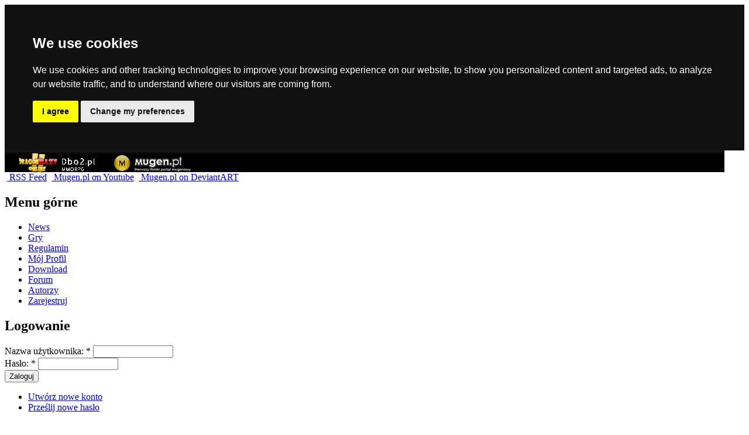

--- FILE ---
content_type: text/html; charset=utf-8
request_url: http://mugen.pl/d/Rock-Lee-by-Duende-Macabro
body_size: 4897
content:
<!DOCTYPE html PUBLIC "-//W3C//DTD XHTML 1.0 Transitional//EN" "http://www.w3.org/TR/xhtml1/DTD/xhtml1-transitional.dtd">
<html xmlns="http://www.w3.org/1999/xhtml" xml:lang="pl" lang="pl" dir="ltr">
  <head>
    <title>Mugen.pl - postacie do mugena, areny, gry</title>
    <script type="text/javascript" src="http://ajax.googleapis.com/ajax/libs/jquery/1.3.2/jquery.min.js"></script>

    <meta http-equiv="Content-Type" content="text/html; charset=utf-8" />
<meta name="description" content="Rock Lee by Duende Macabro" />
<meta name="robots" content="index,follow" />
<meta name="DC.title" content="Rock Lee by Duende Macabro" />
<link rel="shortcut icon" href="/misc/favicon.ico" type="image/x-icon" />
    <link type="text/css" rel="stylesheet" media="all" href="/modules/aggregator/aggregator.css?w" />
<link type="text/css" rel="stylesheet" media="all" href="/modules/cck/theme/content-module.css?w" />
<link type="text/css" rel="stylesheet" media="all" href="/modules/friend/friend.css?w" />
<link type="text/css" rel="stylesheet" media="all" href="/modules/node/node.css?w" />
<link type="text/css" rel="stylesheet" media="all" href="/modules/notice/notice.css?w" />
<link type="text/css" rel="stylesheet" media="all" href="/modules/poll/poll.css?w" />
<link type="text/css" rel="stylesheet" media="all" href="/modules/system/defaults.css?w" />
<link type="text/css" rel="stylesheet" media="all" href="/modules/system/system.css?w" />
<link type="text/css" rel="stylesheet" media="all" href="/modules/system/system-menus.css?w" />
<link type="text/css" rel="stylesheet" media="all" href="/modules/taxonomy_list/taxonomy_list.css?w" />
<link type="text/css" rel="stylesheet" media="all" href="/modules/user/user.css?w" />
<link type="text/css" rel="stylesheet" media="all" href="/modules/versus/versus.css?w" />
<link type="text/css" rel="stylesheet" media="all" href="/modules/cck/modules/fieldgroup/fieldgroup.css?w" />
<link type="text/css" rel="stylesheet" media="all" href="/modules/fivestar/css/fivestar.css?w" />
<link type="text/css" rel="stylesheet" media="all" href="/modules/fivestar/widgets/small/small.css?w" />
<link type="text/css" rel="stylesheet" media="all" href="/themes/garland/style.css?w" />
<link type="text/css" rel="stylesheet" media="print" href="/themes/garland/print.css?w" />
    <script type="text/javascript" src="/misc/jquery.js?w"></script>
<script type="text/javascript" src="/misc/drupal.js?w"></script>
<script type="text/javascript" src="/misc/collapse.js?w"></script>
<script type="text/javascript" src="/modules/friend/friend.js?w"></script>
<script type="text/javascript" src="/modules/notice/notice.js?w"></script>
<script type="text/javascript" src="/misc/tableheader.js?w"></script>
<script type="text/javascript">
<!--//--><![CDATA[//><!--
jQuery.extend(Drupal.settings, { "basePath": "/" });
//--><!]]>
</script>
    <link rel="stylesheet" type="text/css" href="/themes/garland/featuredcontentglider.css" />
	<script type="text/javascript" src="/themes/garland/featuredcontentglider.js"></script>
   
<script type="text/javascript">
	<!--
	if (!document.getElementById('wrapcentre')) { if (self != top) { top.location.href = self.location.href; } }
	//-->
</script>

    <!--[if lt IE 7]>
      <link type="text/css" rel="stylesheet" media="all" href="/themes/garland/fix-ie.css" />    <![endif]-->
    
	<!--<base href="http://www.stage.mugen.pl/" />-->
	<link rel="icon" type="image/png" href="/themes/garland/favicon.png" />

	<script type="text/javascript">
	function $get(id) { return document.getElementById(id); }
	var TopPanel = {
		switchPanel : function(dir, id) {
			if (dir == 'l') {
				$get('top-block-1').style.display = 'none';
				$get('top-block-2').style.display = 'none';
				$get('top-block-3').style.display = 'none';
				$get('top-block-4').style.display = 'none';
				$get('top-block-'+id).style.display = 'block';
			} else {
				if (id == 1) {
					$get('block-versus-0').style.display = 'block';
					$get('header-right-region-hide').style.display = 'none';
				} else {
					$get('header-right-region-hide').innerHTML = $get('floatblock3').innerHTML;
					$get('header-right-region-hide').style.display = 'block';
					$get('block-versus-0').style.display = 'none';
				}
			}		
		},
		
		addBlocks : function() {
			if ($get('top-block-2'))
			{
			$get('top-block-2').innerHTML = $get('floatblock1').innerHTML;
			$get('top-block-3').innerHTML = $get('floatblock2').innerHTML;
			$get('top-block-1').innerHTML = $get('block-last_node-youtube').innerHTML;
			if ($get('block-last_node-youtube')) { $get('block-last_node-youtube').innerHTML = ""; }
			}
		}
	}
	</script>	
  </head>
  <body>

<!-- Layout -->
<style>
.button_int {
height: 41px; width: 131px; margin-left: 22px;
}
#top_int {
    clear: both; height: 33px; width: 97%; background: #000 url('http://mugen.pl/images_int/top_int.gif') repeat-x; padding:2px;
}
</style>

<div id="top_int">
<a href="http://dbo2.pl/" title="DBO2">
<img src="http://mugen.pl/images_int/top_int_dbo.gif" class="button_int"  alt="Dragon Ball Online" />
</a>
<a href="http://mugen.pl/" title="Mugen">
<img src="http://mugen.pl/images_int/top_int_mugen.gif" style="margin-left: 28px; " class="button_int" alt="Minecraft" />
</a>
</div>

	<div id="page">
        <div id="ocbox">
            &nbsp;<a class="topl" style="background: url('../themes/garland/images/rssicon.png') 1px no-repeat;" href="/rss" >&nbsp;RSS Feed</a>
            &nbsp;<a class="topl" style="background: url('../themes/garland/images/yticon.png') 1px no-repeat;" href="/rss" >&nbsp;Mugen.pl on Youtube</a>
            &nbsp;<a class="topl" style="background: url('../themes/garland/images/devicon.png') 1px no-repeat;" href="/rss" >&nbsp;Mugen.pl on DeviantART</a>
        </div>

    <div id="wrapper" style="position:relative;">
    
    	<div class="links primary-links"><div id="block-menu-menu-topmenu" class="clear-block block block-menu">

  <h2>Menu górne</h2>

  <div class="content"><ul class="menu"><li class="leaf first"><a href="/" title="">News</a></li>
<li class="leaf"><a href="http://mugen.pl/gry" title="Newsy o grach">Gry</a></li>
<li class="leaf"><a href="http://mugen.pl/regulamin" title="Regulamin forum i strony.">Regulamin</a></li>
<li class="leaf"><a href="/user" title="">Mój Profil</a></li>
<li class="leaf"><a href="/Download" title="">Download</a></li>
<li class="leaf"><a href="http://mugen.pl/forum/" title="Oficjalne forum portalu Mugen.pl"> Forum </a></li>
<li class="leaf"><a href="/Authors" title="Mugenowi twórcy">Autorzy</a></li>
<li class="leaf last"><a href="/user/register" title="">Zarejestruj</a></li>
</ul></div>
</div>
</div>		
		
                              <div id="container" class="clear-block">
      <div id="header">
	  <div id="top-login"><div id="block-user-0" class="clear-block block block-user">

  <h2>Logowanie</h2>

  <div class="content"><form action="/d/Rock-Lee-by-Duende-Macabro?destination=node%2F436"  accept-charset="UTF-8" method="post" id="user-login-form">
<div><div class="form-item" id="edit-name-wrapper">
 <label for="edit-name">Nazwa użytkownika: <span class="form-required" title="Wypełnienie pola jest wymagane.">*</span></label>
 <input type="text" maxlength="60" name="name" id="edit-name" size="15" value="" class="form-text required" />
</div>
<div class="form-item" id="edit-pass-wrapper">
 <label for="edit-pass">Hasło: <span class="form-required" title="Wypełnienie pola jest wymagane.">*</span></label>
 <input type="password" name="pass" id="edit-pass"  maxlength="60"  size="15"  class="form-text required" />
</div>
<input type="submit" name="op" id="edit-submit" value="Zaloguj"  class="form-submit" />
<div class="item-list"><ul><li class="first"><a href="/user/register" title="Tworzy nowe konto użytkownika.">Utwórz nowe konto</a></li>
<li class="last"><a href="/user/password" title="Umożliwia uzyskanie nowego hasła.">Prześlij nowe hasło</a></li>
</ul></div><input type="hidden" name="form_build_id" id="form-96e7f7ae61aaf4beefaef1a269fd7b5b" value="form-96e7f7ae61aaf4beefaef1a269fd7b5b"  />
<input type="hidden" name="form_id" id="edit-user-login-block" value="user_login_block"  />

</div></form>
</div>
</div>
</div>
        <div id="logo-floater">
            <a href="http://mugen.pl/" >
                <img src="/themes/garland/img/logo-mugenpl.gif" title="Mugen.pl - postacie do Mugena, gry Mugen" alt="Postacie do Mugena, gry Mugen - mugen.pl" id="logo" />
            </a>    
        </div>		
      </div> <!-- /header -->

    <div id="blcblck">
	<div id="top-regions">
	        	        	<a href="#" style="display: none; background-color: white; color: #333; z-layer: 40; position: static; bottom:  22px;">News</a>
            <div class="clear"></div>
        </div>
   	</div>
    
      <div class="clear"></div>
	  <div id="breadcrumbs-floater">
			<div id="top_ads" style="float:right;width:735px;margin-top:5px;">
                <script type="text/javascript"><!--
				google_ad_client = "pub-9477359382778810";
				/* mugen.pl - strona glowna */
				google_ad_slot = "9188793684";
				google_ad_width = 728;
				google_ad_height = 15;
				//-->
				</script>
				<script type="text/javascript"
				src="http://pagead2.googlesyndication.com/pagead/show_ads.js">
				</script>
		</div>		  
	  <div class="breadcrumb"><a href="/">Strona główna</a></div></div>
	  <div id="center" class="padonly"><div id="squeeze">
                              <h2>Rock Lee by Duende Macabro</h2>                              <div class="messages error">
user warning: Unknown column &#039;captcha_type&#039; in &#039;field list&#039;
query: SELECT module, captcha_type FROM captcha_points WHERE form_id = &#039;user_login_block&#039; in /home/mugen/public_html/modules/captcha/captcha.inc on line 60.</div>
                    
          <div class="clear-block">
            <div id="node-436" class="node">



      <span class="submitted">ndz., 06/14/2009 - 19:40 — Gokax</span>
  
  <div class="content clear-block">
    <div class="dwnl_plik">
<img src="/files/rock_stand.gif" title="Rock Lee by Duende Macabro" alt="Rock Lee by Duende Macabro" />
</div>
<div class="fivestar-static-form-item"><div class="form-item">
 <label>Average: </label>
 <div class="fivestar-widget-static fivestar-widget-static-5 clear-block"><div class="star star-1 star-odd star-first"><span class="on">4.74359</span></div><div class="star star-2 star-even"><span class="on"></span></div><div class="star star-3 star-odd"><span class="on"></span></div><div class="star star-4 star-even"><span class="on"></span></div><div class="star star-5 star-odd star-last"><span class="on" style="width: 74.359%"></span></div></div>
 <div class="description"><div class="fivestar-summary fivestar-summary-combo"><span class="user-rating">Your rating: <span>None</span></span> <span class="average-rating">Average: <span>4.7</span></span> <span class="total-votes">(<span>39</span> votes)</span></div></div>
</div>
</div><table id="attachments" class="sticky-enabled">
 <thead><tr><th>Załącznik</th><th>Wielkość</th><th>Odsłon</th><th>Last download</th> </tr></thead>
<tbody>
 <tr class="odd"><td>RockLeeDM.rar</td><td>1.69 MB</td><td>93</td><td>12 lat 14 tygodni temu</td> </tr>
</tbody>
</table>
  </div>

  <div class="clear-block">
    <div class="meta">
          <div class="terms"><ul class="links inline"><li class="taxonomy_term_386 first"><a href="/taxonomy/term/386" rel="tag" title="">Duende Macabro</a></li>
<li class="taxonomy_term_117"><a href="/c/Naruto" rel="tag" title="">Naruto</a></li>
<li class="taxonomy_term_387 last"><a href="/taxonomy/term/387" rel="tag" title="">Rock Lee</a></li>
</ul></div>
        </div>

          <div class="links"><ul class="links inline"><li class="comment_forbidden first last"><span><a href="/user/login?destination=comment%2Freply%2F436%23comment-form">Zaloguj się</a> lub <a href="/user/register?destination=comment%2Freply%2F436%23comment-form">załóż konto</a>, by odpowiadać</span></li>
</ul></div>
      </div>

</div>
          </div>
                    <div id="footer"><div id="block-block-5" class="clear-block block block-block">


  <div class="content"><!-- Cookie Consent by <a href="https://www.TermsFeed.com" title="https://www.TermsFeed.com">https://www.TermsFeed.com</a> --><!-- Cookie Consent by <a href="https://www.TermsFeed.com" title="https://www.TermsFeed.com">https://www.TermsFeed.com</a> --><script type="text/javascript" src="//www.termsfeed.com/public/cookie-consent/3.1.0/cookie-consent.js"></script><script type="text/javascript">
document.addEventListener('DOMContentLoaded', function () {
cookieconsent.run({"notice_banner_type":"headline","consent_type":"express","palette":"dark","language":"en","website_name":"mugen.pl"});
});
</script><p>
<noscript>Cookie Consent by <a href="https://www.TermsFeed.com/">TermsFeed</a></noscript></p>
<!-- End Cookie Consent --><!-- End Cookie Consent --></div>
</div>
</div>
      </div></div> <!-- /#squeeze, /#center -->
          </div><!-- /container -->
  </div>
	</div>
	<div id="page-footer">
	<div class="footer-copy">Copyright under <a target="_blank" rel="nofollow" href="http://www.gnu.org/licenses/gpl-3.0.html">GNU GPL</a> - mugen.pl 2001-2008.<br /><a href="http://www.drupal.org/">Powered by Drupal CMS.</a></div>
	<ul>
	<li><a href="Disclaimer">Disclaimer</a></li>
	<li><a href="http://www.samouczek.mugen.pl/" title="Mugen Samouczek, Armor">Mugen Samouczek</a></li>
	<li><A HREF="http://www.spamhelp.org/harvesterkiller/">Register</a>
    <li><a href="http://www.youtube.com/SheryPlay" title="">Minecraft</a></li>
	</ul>
	</div>

  <!-- /layout -->
  <div id="floatblock1" class="float-region"><div id="block-last_node-file" class="clear-block block block-last_node">

  <h2>Plik</h2>

  <div class="content"><div class="item-list"><ul><li class="first"><a href="/d/Eternal-Fighter-Zero-Memorial">Eternal Fighter Zero Memorial</a></li>
<li><a href="/d/The-King-of-Fighters-XI-High-Res-Patch">The King Of Fighters XI + High-Res Patch</a></li>
<li><a href="/node/558">Guilty Gear Arranged</a></li>
<li><a href="/d/Temple-of-the-7th-Holy-Scripture">Temple of the 7th Holy Scripture by XTRM</a></li>
<li><a href="/d/And-Nothing-Heart-by-XTRM">And Nothing Heart by XTRM</a></li>
<li><a href="/d/Ale-urwal-stage-by-Shery">Ale urwal Stage by Shery</a></li>
<li><a href="/d/Konoha-Gakure-by-Shery">Konoha Gakure by Shery</a></li>
<li><a href="/d/Ironman-DCvsM-by-Magus">Ironman DCvsM by Magus</a></li>
<li><a href="/d/Captain-America-by-MystikBlaze">Captain America by MystikBlaze</a></li>
<li class="last"><a href="/d/Tapion-by-OS-Team">Tapion by OS Team</a></li>
</ul></div><div class="more-link"><a href="/Latest/File">Read More</a></div></div>
</div>
</div><div id="floatblock2" class="float-region"><div id="block-last_node-article" class="clear-block block block-last_node">


  <div class="content"><div class="item-list"><ul><li class="first"><a href="/Hall-of-Fame">Hall Of F(l)ame</a></li>
<li class="last"><a href="/Disclaimer">Disclaimer</a></li>
</ul></div><div class="more-link"><a href="/Latest/Article">Read More</a></div></div>
</div>
</div>	<script type="text/javascript">
		 TopPanel.addBlocks();
		 if ($get('top-block-1')) {
			TopPanel.switchPanel('l', 2);
		 }
	</script>
<script type="text/javascript">
var gaJsHost = (("https:" == document.location.protocol) ? "https://ssl." : "http://www.");
document.write(unescape("%3Cscript src='" + gaJsHost + "google-analytics.com/ga.js' type='text/javascript'%3E%3C/script%3E"));
</script>
<script type="text/javascript">
var pageTracker = _gat._getTracker("UA-3112455-4");
pageTracker._trackPageview();
</script>
  </body>
</html>

--- FILE ---
content_type: text/html; charset=utf-8
request_url: https://www.google.com/recaptcha/api2/aframe
body_size: 268
content:
<!DOCTYPE HTML><html><head><meta http-equiv="content-type" content="text/html; charset=UTF-8"></head><body><script nonce="qrHwdjARpqW9oUqwSFiLIA">/** Anti-fraud and anti-abuse applications only. See google.com/recaptcha */ try{var clients={'sodar':'https://pagead2.googlesyndication.com/pagead/sodar?'};window.addEventListener("message",function(a){try{if(a.source===window.parent){var b=JSON.parse(a.data);var c=clients[b['id']];if(c){var d=document.createElement('img');d.src=c+b['params']+'&rc='+(localStorage.getItem("rc::a")?sessionStorage.getItem("rc::b"):"");window.document.body.appendChild(d);sessionStorage.setItem("rc::e",parseInt(sessionStorage.getItem("rc::e")||0)+1);localStorage.setItem("rc::h",'1768548230150');}}}catch(b){}});window.parent.postMessage("_grecaptcha_ready", "*");}catch(b){}</script></body></html>